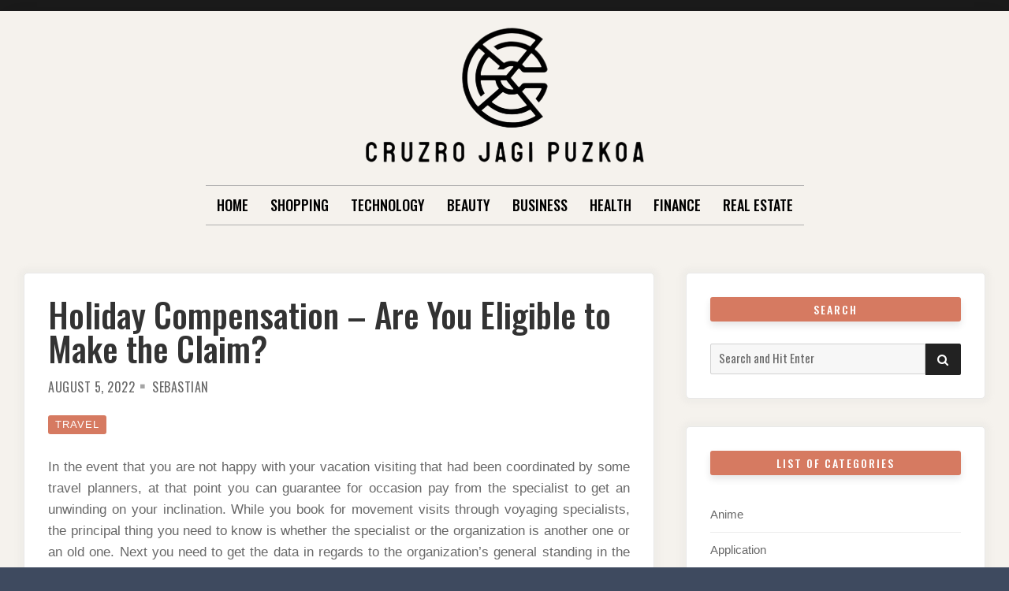

--- FILE ---
content_type: text/html; charset=UTF-8
request_url: https://www.cruzrojagipuzkoa.com/2022/holiday-compensation-are-you-eligible-to-make-the-claim.html
body_size: 11343
content:

<!doctype html>
<html lang="en-US">
<head>
	<meta charset="UTF-8">
	<meta name="viewport" content="width=device-width, initial-scale=1">
	<link rel="profile" href="https://gmpg.org/xfn/11">

	<script>(function(html){html.className = html.className.replace(/\bno-js\b/,'js')})(document.documentElement);</script>
<title>Holiday Compensation &#8211; Are You Eligible to Make the Claim? &#8211; Cruzro Jagi Puzkoa</title>
<meta name='robots' content='max-image-preview:large' />
<link rel='dns-prefetch' href='//fonts.googleapis.com' />
<link href='https://fonts.gstatic.com' crossorigin rel='preconnect' />
<link rel="alternate" type="application/rss+xml" title="Cruzro Jagi Puzkoa &raquo; Feed" href="https://www.cruzrojagipuzkoa.com/feed" />
<link rel="alternate" type="application/rss+xml" title="Cruzro Jagi Puzkoa &raquo; Comments Feed" href="https://www.cruzrojagipuzkoa.com/comments/feed" />
<link rel="alternate" type="application/rss+xml" title="Cruzro Jagi Puzkoa &raquo; Holiday Compensation &#8211; Are You Eligible to Make the Claim? Comments Feed" href="https://www.cruzrojagipuzkoa.com/2022/holiday-compensation-are-you-eligible-to-make-the-claim.html/feed" />
<link rel="alternate" title="oEmbed (JSON)" type="application/json+oembed" href="https://www.cruzrojagipuzkoa.com/wp-json/oembed/1.0/embed?url=https%3A%2F%2Fwww.cruzrojagipuzkoa.com%2F2022%2Fholiday-compensation-are-you-eligible-to-make-the-claim.html" />
<link rel="alternate" title="oEmbed (XML)" type="text/xml+oembed" href="https://www.cruzrojagipuzkoa.com/wp-json/oembed/1.0/embed?url=https%3A%2F%2Fwww.cruzrojagipuzkoa.com%2F2022%2Fholiday-compensation-are-you-eligible-to-make-the-claim.html&#038;format=xml" />
<style id='wp-img-auto-sizes-contain-inline-css' type='text/css'>
img:is([sizes=auto i],[sizes^="auto," i]){contain-intrinsic-size:3000px 1500px}
/*# sourceURL=wp-img-auto-sizes-contain-inline-css */
</style>
<style id='wp-emoji-styles-inline-css' type='text/css'>

	img.wp-smiley, img.emoji {
		display: inline !important;
		border: none !important;
		box-shadow: none !important;
		height: 1em !important;
		width: 1em !important;
		margin: 0 0.07em !important;
		vertical-align: -0.1em !important;
		background: none !important;
		padding: 0 !important;
	}
/*# sourceURL=wp-emoji-styles-inline-css */
</style>
<style id='wp-block-library-inline-css' type='text/css'>
:root{--wp-block-synced-color:#7a00df;--wp-block-synced-color--rgb:122,0,223;--wp-bound-block-color:var(--wp-block-synced-color);--wp-editor-canvas-background:#ddd;--wp-admin-theme-color:#007cba;--wp-admin-theme-color--rgb:0,124,186;--wp-admin-theme-color-darker-10:#006ba1;--wp-admin-theme-color-darker-10--rgb:0,107,160.5;--wp-admin-theme-color-darker-20:#005a87;--wp-admin-theme-color-darker-20--rgb:0,90,135;--wp-admin-border-width-focus:2px}@media (min-resolution:192dpi){:root{--wp-admin-border-width-focus:1.5px}}.wp-element-button{cursor:pointer}:root .has-very-light-gray-background-color{background-color:#eee}:root .has-very-dark-gray-background-color{background-color:#313131}:root .has-very-light-gray-color{color:#eee}:root .has-very-dark-gray-color{color:#313131}:root .has-vivid-green-cyan-to-vivid-cyan-blue-gradient-background{background:linear-gradient(135deg,#00d084,#0693e3)}:root .has-purple-crush-gradient-background{background:linear-gradient(135deg,#34e2e4,#4721fb 50%,#ab1dfe)}:root .has-hazy-dawn-gradient-background{background:linear-gradient(135deg,#faaca8,#dad0ec)}:root .has-subdued-olive-gradient-background{background:linear-gradient(135deg,#fafae1,#67a671)}:root .has-atomic-cream-gradient-background{background:linear-gradient(135deg,#fdd79a,#004a59)}:root .has-nightshade-gradient-background{background:linear-gradient(135deg,#330968,#31cdcf)}:root .has-midnight-gradient-background{background:linear-gradient(135deg,#020381,#2874fc)}:root{--wp--preset--font-size--normal:16px;--wp--preset--font-size--huge:42px}.has-regular-font-size{font-size:1em}.has-larger-font-size{font-size:2.625em}.has-normal-font-size{font-size:var(--wp--preset--font-size--normal)}.has-huge-font-size{font-size:var(--wp--preset--font-size--huge)}.has-text-align-center{text-align:center}.has-text-align-left{text-align:left}.has-text-align-right{text-align:right}.has-fit-text{white-space:nowrap!important}#end-resizable-editor-section{display:none}.aligncenter{clear:both}.items-justified-left{justify-content:flex-start}.items-justified-center{justify-content:center}.items-justified-right{justify-content:flex-end}.items-justified-space-between{justify-content:space-between}.screen-reader-text{border:0;clip-path:inset(50%);height:1px;margin:-1px;overflow:hidden;padding:0;position:absolute;width:1px;word-wrap:normal!important}.screen-reader-text:focus{background-color:#ddd;clip-path:none;color:#444;display:block;font-size:1em;height:auto;left:5px;line-height:normal;padding:15px 23px 14px;text-decoration:none;top:5px;width:auto;z-index:100000}html :where(.has-border-color){border-style:solid}html :where([style*=border-top-color]){border-top-style:solid}html :where([style*=border-right-color]){border-right-style:solid}html :where([style*=border-bottom-color]){border-bottom-style:solid}html :where([style*=border-left-color]){border-left-style:solid}html :where([style*=border-width]){border-style:solid}html :where([style*=border-top-width]){border-top-style:solid}html :where([style*=border-right-width]){border-right-style:solid}html :where([style*=border-bottom-width]){border-bottom-style:solid}html :where([style*=border-left-width]){border-left-style:solid}html :where(img[class*=wp-image-]){height:auto;max-width:100%}:where(figure){margin:0 0 1em}html :where(.is-position-sticky){--wp-admin--admin-bar--position-offset:var(--wp-admin--admin-bar--height,0px)}@media screen and (max-width:600px){html :where(.is-position-sticky){--wp-admin--admin-bar--position-offset:0px}}

/*# sourceURL=wp-block-library-inline-css */
</style><style id='global-styles-inline-css' type='text/css'>
:root{--wp--preset--aspect-ratio--square: 1;--wp--preset--aspect-ratio--4-3: 4/3;--wp--preset--aspect-ratio--3-4: 3/4;--wp--preset--aspect-ratio--3-2: 3/2;--wp--preset--aspect-ratio--2-3: 2/3;--wp--preset--aspect-ratio--16-9: 16/9;--wp--preset--aspect-ratio--9-16: 9/16;--wp--preset--color--black: #000000;--wp--preset--color--cyan-bluish-gray: #abb8c3;--wp--preset--color--white: #ffffff;--wp--preset--color--pale-pink: #f78da7;--wp--preset--color--vivid-red: #cf2e2e;--wp--preset--color--luminous-vivid-orange: #ff6900;--wp--preset--color--luminous-vivid-amber: #fcb900;--wp--preset--color--light-green-cyan: #7bdcb5;--wp--preset--color--vivid-green-cyan: #00d084;--wp--preset--color--pale-cyan-blue: #8ed1fc;--wp--preset--color--vivid-cyan-blue: #0693e3;--wp--preset--color--vivid-purple: #9b51e0;--wp--preset--gradient--vivid-cyan-blue-to-vivid-purple: linear-gradient(135deg,rgb(6,147,227) 0%,rgb(155,81,224) 100%);--wp--preset--gradient--light-green-cyan-to-vivid-green-cyan: linear-gradient(135deg,rgb(122,220,180) 0%,rgb(0,208,130) 100%);--wp--preset--gradient--luminous-vivid-amber-to-luminous-vivid-orange: linear-gradient(135deg,rgb(252,185,0) 0%,rgb(255,105,0) 100%);--wp--preset--gradient--luminous-vivid-orange-to-vivid-red: linear-gradient(135deg,rgb(255,105,0) 0%,rgb(207,46,46) 100%);--wp--preset--gradient--very-light-gray-to-cyan-bluish-gray: linear-gradient(135deg,rgb(238,238,238) 0%,rgb(169,184,195) 100%);--wp--preset--gradient--cool-to-warm-spectrum: linear-gradient(135deg,rgb(74,234,220) 0%,rgb(151,120,209) 20%,rgb(207,42,186) 40%,rgb(238,44,130) 60%,rgb(251,105,98) 80%,rgb(254,248,76) 100%);--wp--preset--gradient--blush-light-purple: linear-gradient(135deg,rgb(255,206,236) 0%,rgb(152,150,240) 100%);--wp--preset--gradient--blush-bordeaux: linear-gradient(135deg,rgb(254,205,165) 0%,rgb(254,45,45) 50%,rgb(107,0,62) 100%);--wp--preset--gradient--luminous-dusk: linear-gradient(135deg,rgb(255,203,112) 0%,rgb(199,81,192) 50%,rgb(65,88,208) 100%);--wp--preset--gradient--pale-ocean: linear-gradient(135deg,rgb(255,245,203) 0%,rgb(182,227,212) 50%,rgb(51,167,181) 100%);--wp--preset--gradient--electric-grass: linear-gradient(135deg,rgb(202,248,128) 0%,rgb(113,206,126) 100%);--wp--preset--gradient--midnight: linear-gradient(135deg,rgb(2,3,129) 0%,rgb(40,116,252) 100%);--wp--preset--font-size--small: 13px;--wp--preset--font-size--medium: 20px;--wp--preset--font-size--large: 36px;--wp--preset--font-size--x-large: 42px;--wp--preset--spacing--20: 0.44rem;--wp--preset--spacing--30: 0.67rem;--wp--preset--spacing--40: 1rem;--wp--preset--spacing--50: 1.5rem;--wp--preset--spacing--60: 2.25rem;--wp--preset--spacing--70: 3.38rem;--wp--preset--spacing--80: 5.06rem;--wp--preset--shadow--natural: 6px 6px 9px rgba(0, 0, 0, 0.2);--wp--preset--shadow--deep: 12px 12px 50px rgba(0, 0, 0, 0.4);--wp--preset--shadow--sharp: 6px 6px 0px rgba(0, 0, 0, 0.2);--wp--preset--shadow--outlined: 6px 6px 0px -3px rgb(255, 255, 255), 6px 6px rgb(0, 0, 0);--wp--preset--shadow--crisp: 6px 6px 0px rgb(0, 0, 0);}:where(.is-layout-flex){gap: 0.5em;}:where(.is-layout-grid){gap: 0.5em;}body .is-layout-flex{display: flex;}.is-layout-flex{flex-wrap: wrap;align-items: center;}.is-layout-flex > :is(*, div){margin: 0;}body .is-layout-grid{display: grid;}.is-layout-grid > :is(*, div){margin: 0;}:where(.wp-block-columns.is-layout-flex){gap: 2em;}:where(.wp-block-columns.is-layout-grid){gap: 2em;}:where(.wp-block-post-template.is-layout-flex){gap: 1.25em;}:where(.wp-block-post-template.is-layout-grid){gap: 1.25em;}.has-black-color{color: var(--wp--preset--color--black) !important;}.has-cyan-bluish-gray-color{color: var(--wp--preset--color--cyan-bluish-gray) !important;}.has-white-color{color: var(--wp--preset--color--white) !important;}.has-pale-pink-color{color: var(--wp--preset--color--pale-pink) !important;}.has-vivid-red-color{color: var(--wp--preset--color--vivid-red) !important;}.has-luminous-vivid-orange-color{color: var(--wp--preset--color--luminous-vivid-orange) !important;}.has-luminous-vivid-amber-color{color: var(--wp--preset--color--luminous-vivid-amber) !important;}.has-light-green-cyan-color{color: var(--wp--preset--color--light-green-cyan) !important;}.has-vivid-green-cyan-color{color: var(--wp--preset--color--vivid-green-cyan) !important;}.has-pale-cyan-blue-color{color: var(--wp--preset--color--pale-cyan-blue) !important;}.has-vivid-cyan-blue-color{color: var(--wp--preset--color--vivid-cyan-blue) !important;}.has-vivid-purple-color{color: var(--wp--preset--color--vivid-purple) !important;}.has-black-background-color{background-color: var(--wp--preset--color--black) !important;}.has-cyan-bluish-gray-background-color{background-color: var(--wp--preset--color--cyan-bluish-gray) !important;}.has-white-background-color{background-color: var(--wp--preset--color--white) !important;}.has-pale-pink-background-color{background-color: var(--wp--preset--color--pale-pink) !important;}.has-vivid-red-background-color{background-color: var(--wp--preset--color--vivid-red) !important;}.has-luminous-vivid-orange-background-color{background-color: var(--wp--preset--color--luminous-vivid-orange) !important;}.has-luminous-vivid-amber-background-color{background-color: var(--wp--preset--color--luminous-vivid-amber) !important;}.has-light-green-cyan-background-color{background-color: var(--wp--preset--color--light-green-cyan) !important;}.has-vivid-green-cyan-background-color{background-color: var(--wp--preset--color--vivid-green-cyan) !important;}.has-pale-cyan-blue-background-color{background-color: var(--wp--preset--color--pale-cyan-blue) !important;}.has-vivid-cyan-blue-background-color{background-color: var(--wp--preset--color--vivid-cyan-blue) !important;}.has-vivid-purple-background-color{background-color: var(--wp--preset--color--vivid-purple) !important;}.has-black-border-color{border-color: var(--wp--preset--color--black) !important;}.has-cyan-bluish-gray-border-color{border-color: var(--wp--preset--color--cyan-bluish-gray) !important;}.has-white-border-color{border-color: var(--wp--preset--color--white) !important;}.has-pale-pink-border-color{border-color: var(--wp--preset--color--pale-pink) !important;}.has-vivid-red-border-color{border-color: var(--wp--preset--color--vivid-red) !important;}.has-luminous-vivid-orange-border-color{border-color: var(--wp--preset--color--luminous-vivid-orange) !important;}.has-luminous-vivid-amber-border-color{border-color: var(--wp--preset--color--luminous-vivid-amber) !important;}.has-light-green-cyan-border-color{border-color: var(--wp--preset--color--light-green-cyan) !important;}.has-vivid-green-cyan-border-color{border-color: var(--wp--preset--color--vivid-green-cyan) !important;}.has-pale-cyan-blue-border-color{border-color: var(--wp--preset--color--pale-cyan-blue) !important;}.has-vivid-cyan-blue-border-color{border-color: var(--wp--preset--color--vivid-cyan-blue) !important;}.has-vivid-purple-border-color{border-color: var(--wp--preset--color--vivid-purple) !important;}.has-vivid-cyan-blue-to-vivid-purple-gradient-background{background: var(--wp--preset--gradient--vivid-cyan-blue-to-vivid-purple) !important;}.has-light-green-cyan-to-vivid-green-cyan-gradient-background{background: var(--wp--preset--gradient--light-green-cyan-to-vivid-green-cyan) !important;}.has-luminous-vivid-amber-to-luminous-vivid-orange-gradient-background{background: var(--wp--preset--gradient--luminous-vivid-amber-to-luminous-vivid-orange) !important;}.has-luminous-vivid-orange-to-vivid-red-gradient-background{background: var(--wp--preset--gradient--luminous-vivid-orange-to-vivid-red) !important;}.has-very-light-gray-to-cyan-bluish-gray-gradient-background{background: var(--wp--preset--gradient--very-light-gray-to-cyan-bluish-gray) !important;}.has-cool-to-warm-spectrum-gradient-background{background: var(--wp--preset--gradient--cool-to-warm-spectrum) !important;}.has-blush-light-purple-gradient-background{background: var(--wp--preset--gradient--blush-light-purple) !important;}.has-blush-bordeaux-gradient-background{background: var(--wp--preset--gradient--blush-bordeaux) !important;}.has-luminous-dusk-gradient-background{background: var(--wp--preset--gradient--luminous-dusk) !important;}.has-pale-ocean-gradient-background{background: var(--wp--preset--gradient--pale-ocean) !important;}.has-electric-grass-gradient-background{background: var(--wp--preset--gradient--electric-grass) !important;}.has-midnight-gradient-background{background: var(--wp--preset--gradient--midnight) !important;}.has-small-font-size{font-size: var(--wp--preset--font-size--small) !important;}.has-medium-font-size{font-size: var(--wp--preset--font-size--medium) !important;}.has-large-font-size{font-size: var(--wp--preset--font-size--large) !important;}.has-x-large-font-size{font-size: var(--wp--preset--font-size--x-large) !important;}
/*# sourceURL=global-styles-inline-css */
</style>

<style id='classic-theme-styles-inline-css' type='text/css'>
/*! This file is auto-generated */
.wp-block-button__link{color:#fff;background-color:#32373c;border-radius:9999px;box-shadow:none;text-decoration:none;padding:calc(.667em + 2px) calc(1.333em + 2px);font-size:1.125em}.wp-block-file__button{background:#32373c;color:#fff;text-decoration:none}
/*# sourceURL=/wp-includes/css/classic-themes.min.css */
</style>
<link rel='stylesheet' id='parente2-style-css' href='https://www.cruzrojagipuzkoa.com/wp-content/themes/moderne/style.css?ver=6.9' type='text/css' media='all' />
<link rel='stylesheet' id='childe2-style-css' href='https://www.cruzrojagipuzkoa.com/wp-content/themes/Modernechild/style.css?ver=6.9' type='text/css' media='all' />
<link rel='stylesheet' id='font-awesome-4-css' href='https://www.cruzrojagipuzkoa.com/wp-content/themes/moderne/css/fontawesome4.css?ver=4.7.0' type='text/css' media='all' />
<link rel='stylesheet' id='moderne-fonts-css' href='https://fonts.googleapis.com/css?family=Oswald%3A400%2C500&#038;subset=latin%2Clatin-ext' type='text/css' media='all' />
<link rel='stylesheet' id='moderne-style-css' href='https://www.cruzrojagipuzkoa.com/wp-content/themes/Modernechild/style.css?ver=6.9' type='text/css' media='all' />
<style id='moderne-style-inline-css' type='text/css'>
body {color: #686868; }
	#topbar {background-color:#1b1b1b}	
	#page, #masthead { border-color: #1b1b1b; }	
	#site-title a, #site-title a:visited { color: #000; }
	#site-description { color: #868686; }
	#page, #nav-wrapper { background-color: #f5f2ed; }
	#main,#left-sidebar .widget, #right-sidebar .widget { background-color: #fff; }
	.blog .page-title:before, .blog .page-title:after, .archive .page-title:before, .archive .page-title:after { border-color: #afafaf; }	
	#breadcrumbs-sidebar, #breadcrumbs-sidebar a, #breadcrumbs-sidebar a:visited {color: #8e8e8e;}
	h1, h2, h3, h4, h5, h6, .entry-title a, .entry-title a:visited {color: #000;}
	.entry-meta a:focus,.entry-meta a:hover, #breadcrumbs-sidebar a, aside a:hover {color: #d67a61;}
	a {color: #d67a61;}
	a:visited {color: #eab5a7;}
	a:hover, a:focus, a:active {color: #7094d0;}
	.post-categories a,.post-categories a:visited, .tag-list a, .tag-list a:visited {background-color: #d67a61; color: #fff;}
	.post-categories a:hover, .post-categories a:focus, .tag-list a:hover, .tag-list a:focus {background-color: #d67a61; color: #fff;}	
	.ribbon-featured {background-color: #d67a61; color: #fff;}
	.tag-cloud-link:hover {background-color: #d67a61; border-color: #d67a61;color: #fff;}
	.about-widget-social .fa.fab, .about-widget-social .fa.fab:visited {color: #848484;}
	.about-widget-social .fa.fab:hover { color: #d67a61;}	
	#bottom-sidebar {background-color: #f5f2ed; color: #686868;}
	#bottom-sidebar a, #bottom-sidebar a:visited, #bottom-sidebar .widget-title {color: #686868;}
	#site-footer {background-color: #d67a61;}	
	.site-info, .site-info a, .site-info a:visited, #site-footer .widget-title  {color:#fff1ee;}
	.wp-caption-text, .gallery-icon {background-color: #3e4a5f; color: #fff;}
	#error-type  {color:#d67a61;}
	
.menu-toggle {background-color:#d67a61; border-color:#d67a61; color:#fff;}	
	.menu-toggle.toggled-on, .menu-toggle.toggled-on:hover, .menu-toggle.toggled-on:focus {background-color:#0f0f0f; border-color:#0f0f0f; color:#fff;}	
	.toggled-on .main-navigation li {border-color:#d1d1d1;}	
	#nav-wrapper {border-color:#afafaf;}
	.main-navigation a, .dropdown-toggle {color:#000;}
	.main-navigation li:hover > a,	.main-navigation li.focus > a {color:#d67a61;}
	.main-navigation .current-menu-item > a, .main-navigation .current-menu-ancestor > a,.widget_nav_menu .current-menu-item a, .widget_pages .current-menu-item a {border-color:#d67a61;}	
	.dropdown-toggle:hover,.dropdown-toggle:focus {color:#d67a61;}		
	@media (min-width: 768px){.main-navigation ul ul li { background-color:#f5f2ed;}}
	@media (min-width: 992px) {.main-navigation ul ul {border-color:#afafaf;}
	.main-navigation ul ul a:hover {background-color:#d67a61; color:#fff;} }
	.single .nav-links {background-color:#222; }
	.single .nav-links a,.single .nav-links a:visited {color:#fff;}
	#topbar .social-menu a, #topbar .social-menu a:visited {color:#fff;}
	.owl-carousel .owl-nav button.owl-prev, .owl-carousel .owl-nav button.owl-next { background-color:#d67a61;color:#fff;}
	.flex-caption .post-categories, .slide-excerpt {color:#fff;}
	.flex-caption .read-more a, .flex-caption .read-more a:visited {background-color:#d67a61; color:#fff;}
	.flex-caption .read-more a:hover, .flex-caption .read-more a:focus { background-color:#222;}	
	
button, .button:visited,button[disabled]:hover, button[disabled]:focus, input[type=button], input[type=button][disabled]:hover, input[type=button][disabled]:focus, input[type=reset], input[type=reset][disabled]:hover, input[type=reset][disabled]:focus, input[type=submit], input[type=submit][disabled]:hover, input[type=submit][disabled]:focus  {background-color: #222; color: #fff;}	
	.button:hover,button:hover, button:focus, input[type=button]:hover, input[type=button]:focus, input[type=reset]:hover, input[type=reset]:focus, input[type=submit]:hover, input[type=submit]:focus  {background-color: #d67a61; color: #fff;}	
	
#left-sidebar .widget-title, #right-sidebar .widget-title {background-color:#d67a61; color:#fff;} 
#main, #left-sidebar .widget, #right-sidebar .widget {box-shadow: 0 0 6px 6px rgba(195,195,195,0.10);} 
#left-sidebar .widget-title, #right-sidebar .widget-title, #inset-top .widget-title, #inset-bottom .widget-title {	-webkit-box-shadow:0 5px 10px rgba(0, 0, 0, 0.10); 	-moz-box-shadow: 0 5px 20px rgba(0, 0, 0, 0.10); box-shadow: 0 5px 10px rgba(0, 0, 0, 0.10);} 
#banner-sidebar:after, #featured-image-shadow:after {	-webkit-box-shadow:0 0 60px rgba(0,0,0,0.8); 	-moz-box-shadow: 0 0 60px rgba(0,0,0,0.8); box-shadow:0 0 60px rgba(0,0,0,0.8);}	

/*# sourceURL=moderne-style-inline-css */
</style>
<script type="text/javascript" src="https://www.cruzrojagipuzkoa.com/wp-includes/js/jquery/jquery.min.js?ver=3.7.1" id="jquery-core-js"></script>
<script type="text/javascript" src="https://www.cruzrojagipuzkoa.com/wp-includes/js/jquery/jquery-migrate.min.js?ver=3.4.1" id="jquery-migrate-js"></script>
<link rel="https://api.w.org/" href="https://www.cruzrojagipuzkoa.com/wp-json/" /><link rel="alternate" title="JSON" type="application/json" href="https://www.cruzrojagipuzkoa.com/wp-json/wp/v2/posts/2395" /><link rel="EditURI" type="application/rsd+xml" title="RSD" href="https://www.cruzrojagipuzkoa.com/xmlrpc.php?rsd" />
<meta name="generator" content="WordPress 6.9" />
<link rel="canonical" href="https://www.cruzrojagipuzkoa.com/2022/holiday-compensation-are-you-eligible-to-make-the-claim.html" />
<link rel='shortlink' href='https://www.cruzrojagipuzkoa.com/?p=2395' />
<link rel="pingback" href="https://www.cruzrojagipuzkoa.com/xmlrpc.php"><link rel="icon" href="https://www.cruzrojagipuzkoa.com/wp-content/uploads/2025/09/Customize-Cruzro-Jagi-Puzkoa-–-Incredible-move-with-life-lesson-09-08-2025_10_48_AM.png" sizes="32x32" />
<link rel="icon" href="https://www.cruzrojagipuzkoa.com/wp-content/uploads/2025/09/Customize-Cruzro-Jagi-Puzkoa-–-Incredible-move-with-life-lesson-09-08-2025_10_48_AM.png" sizes="192x192" />
<link rel="apple-touch-icon" href="https://www.cruzrojagipuzkoa.com/wp-content/uploads/2025/09/Customize-Cruzro-Jagi-Puzkoa-–-Incredible-move-with-life-lesson-09-08-2025_10_48_AM.png" />
<meta name="msapplication-TileImage" content="https://www.cruzrojagipuzkoa.com/wp-content/uploads/2025/09/Customize-Cruzro-Jagi-Puzkoa-–-Incredible-move-with-life-lesson-09-08-2025_10_48_AM.png" />
		<style type="text/css" id="wp-custom-css">
			*:focus {
    outline: none !important;
}		</style>
		</head>

<body data-rsssl=1 class="wp-singular post-template-default single single-post postid-2395 single-format-standard wp-custom-logo wp-theme-moderne wp-child-theme-Modernechild">
		<div id="topbar" style="max-width: 2560px;">

<div class="container-fluid">
	<div class="row align-items-center">
			<div class="col-lg-6">
				<div id="topbar-left">
								
				</div>
			</div>
			<div class="col-lg-6">
				<div id="topbar-right">			
				 	
				</div>
			</div>			
	</div>
</div></div>	
<div id="page" class="hfeed site " style="max-width: 2560px;">
	<a class="skip-link screen-reader-text" href="#content">Skip to content</a>

	<header id="masthead" class="site-header">
		<div id="site-branding" style="padding:20px 0;">
			
							<a href="https://www.cruzrojagipuzkoa.com/" class="custom-logo-link" rel="home"><img width="368" height="181" src="https://www.cruzrojagipuzkoa.com/wp-content/uploads/2025/09/image-Photoroom-2025-09-08T104258.339.png" class="custom-logo" alt="Cruzro Jagi Puzkoa" decoding="async" fetchpriority="high" srcset="https://www.cruzrojagipuzkoa.com/wp-content/uploads/2025/09/image-Photoroom-2025-09-08T104258.339.png 368w, https://www.cruzrojagipuzkoa.com/wp-content/uploads/2025/09/image-Photoroom-2025-09-08T104258.339-300x148.png 300w" sizes="(max-width: 368px) 100vw, 368px" /></a>						
						
						</div><!-- .site-branding -->	
		
	</header><!-- #masthead -->

<div id="nav-wrapper" style="max-width: 2560px;">	
			<button id="menu-toggle" class="menu-toggle">Menu</button>
		<div id="site-header-menu" class="site-header-menu">
							<nav id="site-navigation" class="main-navigation" role="navigation" aria-label="Primary Menu">
					<div class="menu-menu-container"><ul id="menu-menu" class="primary-menu"><li id="menu-item-5583" class="menu-item menu-item-type-taxonomy menu-item-object-category menu-item-5583"><a href="https://www.cruzrojagipuzkoa.com/category/home">Home</a></li>
<li id="menu-item-41" class="menu-item menu-item-type-taxonomy menu-item-object-category menu-item-41"><a href="https://www.cruzrojagipuzkoa.com/category/shopping">Shopping</a></li>
<li id="menu-item-42" class="menu-item menu-item-type-taxonomy menu-item-object-category menu-item-42"><a href="https://www.cruzrojagipuzkoa.com/category/technology">Technology</a></li>
<li id="menu-item-44" class="menu-item menu-item-type-taxonomy menu-item-object-category menu-item-44"><a href="https://www.cruzrojagipuzkoa.com/category/beauty">Beauty</a></li>
<li id="menu-item-5579" class="menu-item menu-item-type-taxonomy menu-item-object-category menu-item-5579"><a href="https://www.cruzrojagipuzkoa.com/category/business">Business</a></li>
<li id="menu-item-5580" class="menu-item menu-item-type-taxonomy menu-item-object-category menu-item-5580"><a href="https://www.cruzrojagipuzkoa.com/category/health">Health</a></li>
<li id="menu-item-5581" class="menu-item menu-item-type-taxonomy menu-item-object-category menu-item-5581"><a href="https://www.cruzrojagipuzkoa.com/category/finance">Finance</a></li>
<li id="menu-item-5582" class="menu-item menu-item-type-taxonomy menu-item-object-category menu-item-5582"><a href="https://www.cruzrojagipuzkoa.com/category/real-estate">Real Estate</a></li>
</ul></div>				</nav><!-- .main-navigation -->
						
		</div><!-- .site-header-menu -->		
	</div>


		 
	 		 

		
	<div id="content" class="site-content container">
	<div class="row">

		
	
		<div id="primary" class="content-area col-lg-8">
			<main id="main" class="site-main single1">
			

	
<article id="post-2395" class="post-2395 post type-post status-publish format-standard hentry category-travel odd">

	<header class="entry-header post-width">		
		<h1 class="entry-title">Holiday Compensation &#8211; Are You Eligible to Make the Claim?</h1><ul class="entry-meta"><li class="posted-on"><a href="https://www.cruzrojagipuzkoa.com/2022/holiday-compensation-are-you-eligible-to-make-the-claim.html" rel="bookmark"><time class="entry-date published" datetime="2022-08-05T06:41:42+00:00">August 5, 2022</time><time class="updated" datetime="2022-08-10T07:19:27+00:00">August 10, 2022</time></a></li><li class="byline"> <span class="author vcard"><a class="url fn n" href="https://www.cruzrojagipuzkoa.com/author/admin">Sebastian</a></span></li></ul><ul class="post-categories">
	<li><a href="https://www.cruzrojagipuzkoa.com/category/travel" rel="category tag">Travel</a></li></ul>												
	</header>	
		
	<div class="entry-content post-width">
		<p style="text-align: justify;">In the event that you are not happy with your vacation visiting that had been coordinated by some travel planners, at that point you can guarantee for occasion pay from the specialist to get an unwinding on your inclination. While you book for movement visits through voyaging specialists, the principal thing you need to know is whether the specialist or the organization is another one or an old one. Next you need to get the data in regards to the organization&#8217;s general standing in the market with respect to the nature of convenience, transport office also the touring during the visiting they accommodate. You need to get these data structure arranged sorts which ought to be solid ones. At that point it is additionally essential to think about the general consumption that is gone through while reserving for occasion visits through the particular travel organizations and specialists.</p>
<p><img decoding="async" class="aligncenter  wp-image-2397" src="https://www.cruzrojagipuzkoa.com/wp-content/uploads/2022/08/71543550_150269136326825_2758533333119996419_n.jpg" alt="Holiday Trip" width="612" height="408" srcset="https://www.cruzrojagipuzkoa.com/wp-content/uploads/2022/08/71543550_150269136326825_2758533333119996419_n.jpg 900w, https://www.cruzrojagipuzkoa.com/wp-content/uploads/2022/08/71543550_150269136326825_2758533333119996419_n-300x200.jpg 300w, https://www.cruzrojagipuzkoa.com/wp-content/uploads/2022/08/71543550_150269136326825_2758533333119996419_n-768x512.jpg 768w" sizes="(max-width: 612px) 100vw, 612px" /></p>
<p style="text-align: justify;">Assuming the organization charges for a lot sum, you ought to confirm plainly about the kind of administrations that they will accommodating while benefit the occasion visit bundles. At long last it is critical for you to get some information about the pay methodology they have on the off chance that they neglect to accommodate the suitable administrations during you visiting days. The greatest level of booking cash they will be returning back on the off chance that you did not get happy with their administration and the term and a condition related with it should be talked about with the organization specialists or the organization experts in a point by point way. Each uncertainty should be cleared with respect to this particular issue. You will be needed to consent to some agreement arrangement with the organization while profiting for the booking plans. However, prior to marking, you need to go through the pages of the agreement in a limit intensive way.</p>
<p style="text-align: justify;">In the event that you discover a few focuses a smidgen of off-putting and befuddling, stop without even a moment&#8217;s pause and cross inquiry the authorities to clear on your questions. Keep in mind, you ought to never keep any questions at the forefront of your thoughts with respect to these issues else you may endure at a later stage and discover more here <a href="https://www.codigopostal.ar/vistazo/Neuqu%C3%A9n"><strong>https://www.codigopostal.ar/vistazo/Neuqu%C3%A9n</strong></a>. In any case, during your voyaging period in the event that you track down that the offices that were guaranteed by the visit booking organization were not satisfied in the most ideal manner, at that point you need to keep a note on those case and ought to quickly call the movement booking authorities to report the matter. On the off chance that you discover a few troubles in doing the cycle the alone, you can name for a specialist to deal with the case for you observing the lawful methods and rules.</p>
<p style="text-align: justify;">
	
		
		
	</div>
	<div id="entry-footer" class="post-width">
		</div>
	
	
</article>


<div class="post-width">



<h4 id="related-posts-heading"><span>You may also like these posts</span></h4>

<ul id="related-posts" class="row">
     
	<li class="col-md-4">
		<a href="https://www.cruzrojagipuzkoa.com/2024/road-trip-ready-the-complete-handbook-on-pet-friendly-car-rentals.html" title="Road Trip Ready: The Complete Handbook on Pet-Friendly Car Rentals">
							<div id="related-posts-thumbnail">          
					<img src="https://www.cruzrojagipuzkoa.com/wp-content/themes/moderne/images/no-related.png" alt="related-post"/>          
				</div>
						<div id="related-posts-content">
				<h3 id="related-posts-title">
				Road Trip Ready: The Complete Handbook on Pet-Friendly Car Rentals				</h3>
			</div>
		</a>
	</li>
	
     
	<li class="col-md-4">
		<a href="https://www.cruzrojagipuzkoa.com/2022/rental-of-an-atv-on-your-outing-as-opposed-to-presenting-to-your-own.html" title="Rental of an ATV on Your Outing As opposed to Presenting to Your Own">
							<div id="related-posts-thumbnail">          
					<img src="https://www.cruzrojagipuzkoa.com/wp-content/themes/moderne/images/no-related.png" alt="related-post"/>          
				</div>
						<div id="related-posts-content">
				<h3 id="related-posts-title">
				Rental of an ATV on Your Outing As opposed to Presenting to Your Own				</h3>
			</div>
		</a>
	</li>
	
     
	<li class="col-md-4">
		<a href="https://www.cruzrojagipuzkoa.com/2023/camping-supplies-most-fundamental-camping-gear-experience.html" title="Camping Supplies – Most Fundamental Camping Gear Experience">
							<div id="related-posts-thumbnail">          
					<img src="https://www.cruzrojagipuzkoa.com/wp-content/themes/moderne/images/no-related.png" alt="related-post"/>          
				</div>
						<div id="related-posts-content">
				<h3 id="related-posts-title">
				Camping Supplies – Most Fundamental Camping Gear Experience				</h3>
			</div>
		</a>
	</li>
	
   </ul>

					  




	<nav class="navigation post-navigation" aria-label="Posts">
		<h2 class="screen-reader-text">Post navigation</h2>
		<div class="nav-links"><div class="nav-previous"><a href="https://www.cruzrojagipuzkoa.com/2022/wear-lenses-for-a-superior-vision.html" rel="prev"><p class="meta-nav clear" aria-hidden="true"><span class="nav-arrow-prev">&laquo;</span>Previous</p> <p class="screen-reader-text">Previous post:</p> <p class="post-title">Wear lenses for a superior vision</p></a></div><div class="nav-next"><a href="https://www.cruzrojagipuzkoa.com/2022/get-the-various-chances-over-campfire-poker-pit-essentials.html" rel="next"><p class="meta-nav clear" aria-hidden="true">Next<span class="nav-arrow-next">&raquo;</span></p> <p class="screen-reader-text">Next post:</p> <p class="post-title">Get the Various Chances over Campfire Poker Pit Essentials</p></a></div></div>
	</nav>	
</div></main>
		</div>
		
		<div class="col-lg-4">
		<aside id="right-sidebar" class="widget-area"><div id="search-2" class="widget widget_search"><h3 class="widget-title">Search</h3>
<form role="search" method="get" class="search-form" action="https://www.cruzrojagipuzkoa.com/">
	<label>
		<span class="screen-reader-text">Search for:</span>
		<input type="search" class="search-field" placeholder="Search and Hit Enter" value="" name="s" />
	</label>
	<button type="submit" class="search-submit"><span class="screen-reader-text">Search</span><i class="fa fas fa-search"></i></button>
</form>
</div><div id="categories-2" class="widget widget_categories"><h3 class="widget-title">List Of Categories</h3>
			<ul>
					<li class="cat-item cat-item-37"><a href="https://www.cruzrojagipuzkoa.com/category/anime">Anime</a>
</li>
	<li class="cat-item cat-item-21"><a href="https://www.cruzrojagipuzkoa.com/category/application">Application</a>
</li>
	<li class="cat-item cat-item-25"><a href="https://www.cruzrojagipuzkoa.com/category/automobile">Automobile</a>
</li>
	<li class="cat-item cat-item-6"><a href="https://www.cruzrojagipuzkoa.com/category/beauty">Beauty</a>
</li>
	<li class="cat-item cat-item-13"><a href="https://www.cruzrojagipuzkoa.com/category/business">Business</a>
</li>
	<li class="cat-item cat-item-43"><a href="https://www.cruzrojagipuzkoa.com/category/career">Career</a>
</li>
	<li class="cat-item cat-item-41"><a href="https://www.cruzrojagipuzkoa.com/category/construction">Construction</a>
</li>
	<li class="cat-item cat-item-34"><a href="https://www.cruzrojagipuzkoa.com/category/dental">Dental</a>
</li>
	<li class="cat-item cat-item-23"><a href="https://www.cruzrojagipuzkoa.com/category/digital-marketing">Digital Marketing</a>
</li>
	<li class="cat-item cat-item-16"><a href="https://www.cruzrojagipuzkoa.com/category/education">Education</a>
</li>
	<li class="cat-item cat-item-30"><a href="https://www.cruzrojagipuzkoa.com/category/energy">Energy</a>
</li>
	<li class="cat-item cat-item-12"><a href="https://www.cruzrojagipuzkoa.com/category/entertainment">Entertainment</a>
</li>
	<li class="cat-item cat-item-40"><a href="https://www.cruzrojagipuzkoa.com/category/fashion">Fashion</a>
</li>
	<li class="cat-item cat-item-15"><a href="https://www.cruzrojagipuzkoa.com/category/finance">Finance</a>
</li>
	<li class="cat-item cat-item-19"><a href="https://www.cruzrojagipuzkoa.com/category/fitness">Fitness</a>
</li>
	<li class="cat-item cat-item-31"><a href="https://www.cruzrojagipuzkoa.com/category/food">Food</a>
</li>
	<li class="cat-item cat-item-5"><a href="https://www.cruzrojagipuzkoa.com/category/games">Games</a>
</li>
	<li class="cat-item cat-item-2"><a href="https://www.cruzrojagipuzkoa.com/category/general">General</a>
</li>
	<li class="cat-item cat-item-8"><a href="https://www.cruzrojagipuzkoa.com/category/health">Health</a>
</li>
	<li class="cat-item cat-item-18"><a href="https://www.cruzrojagipuzkoa.com/category/home">Home</a>
</li>
	<li class="cat-item cat-item-24"><a href="https://www.cruzrojagipuzkoa.com/category/home-improvement">Home Improvement</a>
</li>
	<li class="cat-item cat-item-35"><a href="https://www.cruzrojagipuzkoa.com/category/insurance">Insurance</a>
</li>
	<li class="cat-item cat-item-26"><a href="https://www.cruzrojagipuzkoa.com/category/law">Law</a>
</li>
	<li class="cat-item cat-item-33"><a href="https://www.cruzrojagipuzkoa.com/category/marketing">Marketing</a>
</li>
	<li class="cat-item cat-item-32"><a href="https://www.cruzrojagipuzkoa.com/category/news">News</a>
</li>
	<li class="cat-item cat-item-29"><a href="https://www.cruzrojagipuzkoa.com/category/online-marketing">Online Marketing</a>
</li>
	<li class="cat-item cat-item-39"><a href="https://www.cruzrojagipuzkoa.com/category/pet">Pet</a>
</li>
	<li class="cat-item cat-item-7"><a href="https://www.cruzrojagipuzkoa.com/category/pets">Pets</a>
</li>
	<li class="cat-item cat-item-28"><a href="https://www.cruzrojagipuzkoa.com/category/photography">Photography</a>
</li>
	<li class="cat-item cat-item-22"><a href="https://www.cruzrojagipuzkoa.com/category/real-estate">Real Estate</a>
</li>
	<li class="cat-item cat-item-10"><a href="https://www.cruzrojagipuzkoa.com/category/seo">SEO</a>
</li>
	<li class="cat-item cat-item-3"><a href="https://www.cruzrojagipuzkoa.com/category/shopping">Shopping</a>
</li>
	<li class="cat-item cat-item-20"><a href="https://www.cruzrojagipuzkoa.com/category/social-media">Social Media</a>
</li>
	<li class="cat-item cat-item-14"><a href="https://www.cruzrojagipuzkoa.com/category/software">Software</a>
</li>
	<li class="cat-item cat-item-11"><a href="https://www.cruzrojagipuzkoa.com/category/sports">Sports</a>
</li>
	<li class="cat-item cat-item-4"><a href="https://www.cruzrojagipuzkoa.com/category/technology">Technology</a>
</li>
	<li class="cat-item cat-item-17"><a href="https://www.cruzrojagipuzkoa.com/category/travel">Travel</a>
</li>
	<li class="cat-item cat-item-1"><a href="https://www.cruzrojagipuzkoa.com/category/uncategorized">Uncategorized</a>
</li>
	<li class="cat-item cat-item-42"><a href="https://www.cruzrojagipuzkoa.com/category/web-design">Web Design</a>
</li>
	<li class="cat-item cat-item-38"><a href="https://www.cruzrojagipuzkoa.com/category/web-development">Web development</a>
</li>
	<li class="cat-item cat-item-36"><a href="https://www.cruzrojagipuzkoa.com/category/web-hosting">Web Hosting</a>
</li>
	<li class="cat-item cat-item-27"><a href="https://www.cruzrojagipuzkoa.com/category/wedding">Wedding</a>
</li>
			</ul>

			</div>
		<div id="recent-posts-2" class="widget widget_recent_entries">
		<h3 class="widget-title">More News</h3>
		<ul>
											<li>
					<a href="https://www.cruzrojagipuzkoa.com/2026/grow-visibility-and-revenue-with-a-trusted-seo-company.html">Grow Visibility and Revenue with a Trusted SEO Company</a>
									</li>
											<li>
					<a href="https://www.cruzrojagipuzkoa.com/2026/practical-engineering-approaches-that-deliver-real-world-results.html">Practical Engineering Approaches That Deliver Real-World Results</a>
									</li>
											<li>
					<a href="https://www.cruzrojagipuzkoa.com/2026/tailored-real-estate-solutions-for-the-perfect-home-at-the-perfect-price.html">Tailored Real Estate Solutions for the Perfect Home at the Perfect Price</a>
									</li>
											<li>
					<a href="https://www.cruzrojagipuzkoa.com/2025/thoughtful-research-into-dark-matter-darknet-promotes-cyber-literacy.html">Thoughtful Research into Dark Matter Darknet Promotes Cyber Literacy</a>
									</li>
											<li>
					<a href="https://www.cruzrojagipuzkoa.com/2025/home-care-helping-families-create-a-safe-nurturing-and-uplifting-environment.html">Home Care Helping Families Create a Safe, Nurturing, and Uplifting Environment</a>
									</li>
					</ul>

		</div><div id="text-2" class="widget widget_text">			<div class="textwidget"><p><img loading="lazy" decoding="async" class="aligncenter size-full wp-image-39" src="https://www.cruzrojagipuzkoa.com/wp-content/uploads/2021/06/law-ban-2.gif" alt="" width="300" height="600" /></p>
</div>
		</div></aside>		</div>
		
	

		</div><!-- .row -->
	</div><!-- #content -->

	
	
	
	<footer id="site-footer">
		<div class="container site-info">
			<div class="row no-gutters">
				<div class="col-lg-6 copyright">
				
										
	
					
					Copyright &copy; 
					2026					. All rights reserved.				</div>
				
				<div  class="col-lg-6 footer-social">
					
				</div>

			</div>
		</div>
	</footer>
	
</div>

<script type="speculationrules">
{"prefetch":[{"source":"document","where":{"and":[{"href_matches":"/*"},{"not":{"href_matches":["/wp-*.php","/wp-admin/*","/wp-content/uploads/*","/wp-content/*","/wp-content/plugins/*","/wp-content/themes/Modernechild/*","/wp-content/themes/moderne/*","/*\\?(.+)"]}},{"not":{"selector_matches":"a[rel~=\"nofollow\"]"}},{"not":{"selector_matches":".no-prefetch, .no-prefetch a"}}]},"eagerness":"conservative"}]}
</script>
<script type="text/javascript" src="https://www.cruzrojagipuzkoa.com/wp-content/themes/moderne/js/skip-link-focus-fix.js?ver=20151215" id="moderne-skip-link-focus-fix-js"></script>
<script type="text/javascript" src="https://www.cruzrojagipuzkoa.com/wp-content/themes/moderne/js/theme-scripts.js?ver=20151215" id="moderne-theme-scripts-js"></script>
<script type="text/javascript" id="moderne-menu-js-before">
/* <![CDATA[ */
var modernescreenReaderText = {"expand":"expand child menu","collapse":"collapse child menu"};
//# sourceURL=moderne-menu-js-before
/* ]]> */
</script>
<script type="text/javascript" src="https://www.cruzrojagipuzkoa.com/wp-content/themes/moderne/js/menu.js?ver=20160816" id="moderne-menu-js"></script>
<script id="wp-emoji-settings" type="application/json">
{"baseUrl":"https://s.w.org/images/core/emoji/17.0.2/72x72/","ext":".png","svgUrl":"https://s.w.org/images/core/emoji/17.0.2/svg/","svgExt":".svg","source":{"concatemoji":"https://www.cruzrojagipuzkoa.com/wp-includes/js/wp-emoji-release.min.js?ver=6.9"}}
</script>
<script type="module">
/* <![CDATA[ */
/*! This file is auto-generated */
const a=JSON.parse(document.getElementById("wp-emoji-settings").textContent),o=(window._wpemojiSettings=a,"wpEmojiSettingsSupports"),s=["flag","emoji"];function i(e){try{var t={supportTests:e,timestamp:(new Date).valueOf()};sessionStorage.setItem(o,JSON.stringify(t))}catch(e){}}function c(e,t,n){e.clearRect(0,0,e.canvas.width,e.canvas.height),e.fillText(t,0,0);t=new Uint32Array(e.getImageData(0,0,e.canvas.width,e.canvas.height).data);e.clearRect(0,0,e.canvas.width,e.canvas.height),e.fillText(n,0,0);const a=new Uint32Array(e.getImageData(0,0,e.canvas.width,e.canvas.height).data);return t.every((e,t)=>e===a[t])}function p(e,t){e.clearRect(0,0,e.canvas.width,e.canvas.height),e.fillText(t,0,0);var n=e.getImageData(16,16,1,1);for(let e=0;e<n.data.length;e++)if(0!==n.data[e])return!1;return!0}function u(e,t,n,a){switch(t){case"flag":return n(e,"\ud83c\udff3\ufe0f\u200d\u26a7\ufe0f","\ud83c\udff3\ufe0f\u200b\u26a7\ufe0f")?!1:!n(e,"\ud83c\udde8\ud83c\uddf6","\ud83c\udde8\u200b\ud83c\uddf6")&&!n(e,"\ud83c\udff4\udb40\udc67\udb40\udc62\udb40\udc65\udb40\udc6e\udb40\udc67\udb40\udc7f","\ud83c\udff4\u200b\udb40\udc67\u200b\udb40\udc62\u200b\udb40\udc65\u200b\udb40\udc6e\u200b\udb40\udc67\u200b\udb40\udc7f");case"emoji":return!a(e,"\ud83e\u1fac8")}return!1}function f(e,t,n,a){let r;const o=(r="undefined"!=typeof WorkerGlobalScope&&self instanceof WorkerGlobalScope?new OffscreenCanvas(300,150):document.createElement("canvas")).getContext("2d",{willReadFrequently:!0}),s=(o.textBaseline="top",o.font="600 32px Arial",{});return e.forEach(e=>{s[e]=t(o,e,n,a)}),s}function r(e){var t=document.createElement("script");t.src=e,t.defer=!0,document.head.appendChild(t)}a.supports={everything:!0,everythingExceptFlag:!0},new Promise(t=>{let n=function(){try{var e=JSON.parse(sessionStorage.getItem(o));if("object"==typeof e&&"number"==typeof e.timestamp&&(new Date).valueOf()<e.timestamp+604800&&"object"==typeof e.supportTests)return e.supportTests}catch(e){}return null}();if(!n){if("undefined"!=typeof Worker&&"undefined"!=typeof OffscreenCanvas&&"undefined"!=typeof URL&&URL.createObjectURL&&"undefined"!=typeof Blob)try{var e="postMessage("+f.toString()+"("+[JSON.stringify(s),u.toString(),c.toString(),p.toString()].join(",")+"));",a=new Blob([e],{type:"text/javascript"});const r=new Worker(URL.createObjectURL(a),{name:"wpTestEmojiSupports"});return void(r.onmessage=e=>{i(n=e.data),r.terminate(),t(n)})}catch(e){}i(n=f(s,u,c,p))}t(n)}).then(e=>{for(const n in e)a.supports[n]=e[n],a.supports.everything=a.supports.everything&&a.supports[n],"flag"!==n&&(a.supports.everythingExceptFlag=a.supports.everythingExceptFlag&&a.supports[n]);var t;a.supports.everythingExceptFlag=a.supports.everythingExceptFlag&&!a.supports.flag,a.supports.everything||((t=a.source||{}).concatemoji?r(t.concatemoji):t.wpemoji&&t.twemoji&&(r(t.twemoji),r(t.wpemoji)))});
//# sourceURL=https://www.cruzrojagipuzkoa.com/wp-includes/js/wp-emoji-loader.min.js
/* ]]> */
</script>

</body>
</html>